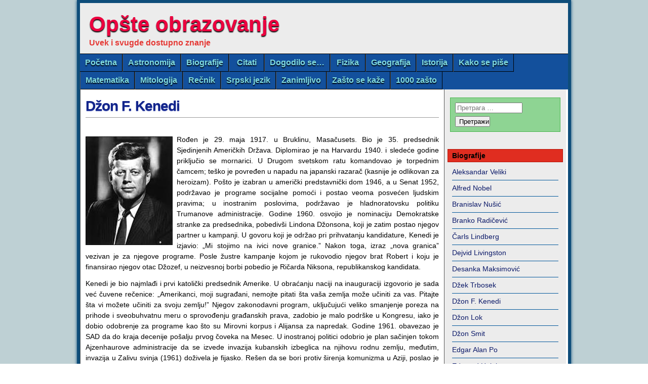

--- FILE ---
content_type: text/html; charset=utf-8
request_url: https://www.google.com/recaptcha/api2/aframe
body_size: 269
content:
<!DOCTYPE HTML><html><head><meta http-equiv="content-type" content="text/html; charset=UTF-8"></head><body><script nonce="sJij4YBIs9g8gkA5AVq4BQ">/** Anti-fraud and anti-abuse applications only. See google.com/recaptcha */ try{var clients={'sodar':'https://pagead2.googlesyndication.com/pagead/sodar?'};window.addEventListener("message",function(a){try{if(a.source===window.parent){var b=JSON.parse(a.data);var c=clients[b['id']];if(c){var d=document.createElement('img');d.src=c+b['params']+'&rc='+(localStorage.getItem("rc::a")?sessionStorage.getItem("rc::b"):"");window.document.body.appendChild(d);sessionStorage.setItem("rc::e",parseInt(sessionStorage.getItem("rc::e")||0)+1);localStorage.setItem("rc::h",'1769151795130');}}}catch(b){}});window.parent.postMessage("_grecaptcha_ready", "*");}catch(b){}</script></body></html>

--- FILE ---
content_type: application/javascript; charset=utf-8
request_url: https://fundingchoicesmessages.google.com/f/AGSKWxWKpBSJF8LQm3XI4AiAj7tU5jE3T6c3tIkLYpQ0nKikoUNF_3HdiHoHFW9meW8YeVIxHthl5Vdd9Xwi2wO15pRAPyCEM52Jzc_PsdaW7lQ2VjbOaH6jsUHsdq1T9HWJ3XP28CELXwHa-fI2c2TNXigVBcDfPQsxhkyqhq2Qb3i_j4GwRn34sD3S5XEj/_/ads/3./Adsplex-/admain./tableadnorth._ads/mobile/
body_size: -1288
content:
window['cf1cae86-ba80-4d6a-8af7-a77b887d322d'] = true;

--- FILE ---
content_type: application/javascript; charset=utf-8
request_url: https://fundingchoicesmessages.google.com/f/AGSKWxUMvNyR8vk8DUvB7MhSQdQp1260PagusEWtryb7ggPqBrvl-aBnC8WHR8CQkgIOsveLwzbJ2GYwmZd7g8uxynqK7BlMAdHX9frauK7lxdqUSymO4Kq8ptQa59Lpwanhy57j5OETYA==?fccs=W251bGwsbnVsbCxudWxsLG51bGwsbnVsbCxudWxsLFsxNzY5MTUxNzk0LDEzMDAwMDAwXSxudWxsLG51bGwsbnVsbCxbbnVsbCxbN11dLCJodHRwczovL3d3dy5vcHN0ZW9icmF6b3ZhbmplLmluLnJzL2Jpb2dyYWZpamUvZHpvbi1mLWtlbmVkaS8iLG51bGwsW1s4LCJrNjFQQmptazZPMCJdLFs5LCJlbi1VUyJdLFsxOSwiMiJdLFsxNywiWzBdIl0sWzI0LCIiXSxbMjksImZhbHNlIl1dXQ
body_size: -207
content:
if (typeof __googlefc.fcKernelManager.run === 'function') {"use strict";this.default_ContributorServingResponseClientJs=this.default_ContributorServingResponseClientJs||{};(function(_){var window=this;
try{
var QH=function(a){this.A=_.t(a)};_.u(QH,_.J);var RH=_.ed(QH);var SH=function(a,b,c){this.B=a;this.params=b;this.j=c;this.l=_.F(this.params,4);this.o=new _.dh(this.B.document,_.O(this.params,3),new _.Qg(_.Qk(this.j)))};SH.prototype.run=function(){if(_.P(this.params,10)){var a=this.o;var b=_.eh(a);b=_.Od(b,4);_.ih(a,b)}a=_.Rk(this.j)?_.be(_.Rk(this.j)):new _.de;_.ee(a,9);_.F(a,4)!==1&&_.G(a,4,this.l===2||this.l===3?1:2);_.Fg(this.params,5)&&(b=_.O(this.params,5),_.hg(a,6,b));return a};var TH=function(){};TH.prototype.run=function(a,b){var c,d;return _.v(function(e){c=RH(b);d=(new SH(a,c,_.A(c,_.Pk,2))).run();return e.return({ia:_.L(d)})})};_.Tk(8,new TH);
}catch(e){_._DumpException(e)}
}).call(this,this.default_ContributorServingResponseClientJs);
// Google Inc.

//# sourceURL=/_/mss/boq-content-ads-contributor/_/js/k=boq-content-ads-contributor.ContributorServingResponseClientJs.en_US.k61PBjmk6O0.es5.O/d=1/exm=kernel_loader,loader_js_executable/ed=1/rs=AJlcJMztj-kAdg6DB63MlSG3pP52LjSptg/m=web_iab_tcf_v2_signal_executable
__googlefc.fcKernelManager.run('\x5b\x5b\x5b8,\x22\x5bnull,\x5b\x5bnull,null,null,\\\x22https:\/\/fundingchoicesmessages.google.com\/f\/AGSKWxUHtL_WtS13XPGsUgtVjzn5bOTAWjDuFKMX5WfTq8STIW_bGPzBX8C32A1XlxcEheHAXJ0yZHNb8xRGWtS8S8COXfmdSBAWYt3ce0jJEaJx5pqgpg68zClPt5BAz-IZgJRpf8JnIw\\\\u003d\\\\u003d\\\x22\x5d,null,null,\x5bnull,null,null,\\\x22https:\/\/fundingchoicesmessages.google.com\/el\/AGSKWxVY0Jmb1XnishvA_iflY0eQ5jqi8Prl_jH5Qr24W8iLpTkOe44MBDQ3--yRMcPD46M-d9oZSWKAfXD-0zzc_gJl9Oj5zemkbZM-nxO88DTgp1WvV1YpGUy7nrNqleNEZ9y4qHfQNw\\\\u003d\\\\u003d\\\x22\x5d,null,\x5bnull,\x5b7\x5d\x5d\x5d,\\\x22opsteobrazovanje.in.rs\\\x22,1,\\\x22en\\\x22,null,null,null,null,1\x5d\x22\x5d\x5d,\x5bnull,null,null,\x22https:\/\/fundingchoicesmessages.google.com\/f\/AGSKWxWwxVae-QAdXnw_CihktTIfDmZ4P3G-WsdlS_yp5HA2FU7cIt1KfyVnZmO2utcjBXuOBgpt8CUEcGMCxXNTr8VjvzLnyqyOar7Hris68sk2fkRpOHWAbsXM2s-tVgBjyqXie4Jhag\\u003d\\u003d\x22\x5d\x5d');}